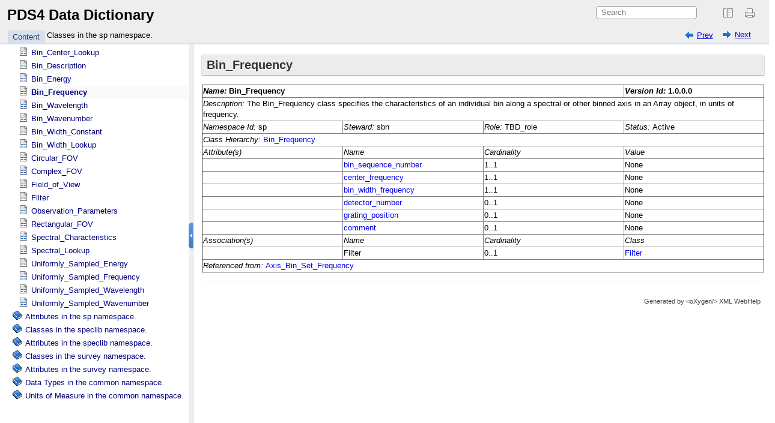

--- FILE ---
content_type: text/html; charset=UTF-8
request_url: https://pds.nasa.gov/datastandards/documents/dd/current/PDS4_PDS_DD_1G00/webhelp/all/ch30s08.html
body_size: 1443
content:

<!DOCTYPE html
  SYSTEM "about:legacy-compat">
<html xmlns="http://www.w3.org/1999/xhtml" xmlns:xhtml="http://www.w3.org/1999/xhtml"><head><meta http-equiv="Content-Type" content="text/html; charset=UTF-8" /><title>Bin_Frequency</title><meta name="generator" content="DocBook XSL Stylesheets V1.79.2" /><link rel="home" href="oxygen-main.html" title="PDS4 Data Dictionary" /><link rel="up" href="ch30.html" title="Classes in the sp namespace." /><link rel="prev" href="ch30s07.html" title="Bin_Energy" /><link rel="next" href="ch30s09.html" title="Bin_Wavelength" /><!--  Generated with Oxygen version 23.1, build number 2021022614.  --><link rel="stylesheet" type="text/css" href="oxygen-webhelp/resources/css/webhelp_topic.css"><!----></link><script type="text/javascript" xml:space="preserve"><!--
          
          var prefix = "index.html";
          
          --></script><script type="text/javascript" src="oxygen-webhelp/resources/js/jquery-3.5.1.min.js" xml:space="preserve"><!----></script><script type="text/javascript" src="oxygen-webhelp/resources/js/jquery.cookie.js" xml:space="preserve"><!----></script><script type="text/javascript" src="oxygen-webhelp/resources/js/jquery.highlight-3.js" xml:space="preserve"><!----></script><script type="text/javascript" charset="utf-8" src="oxygen-webhelp/resources/js/webhelp_topic.js?buildId=2021022614" xml:space="preserve"><!----></script></head><body onload="highlightSearchTerm()" class="frmBody"><div class="navheader"><table width="100%" summary="Navigation header"><tr><td colspan="3" rowspan="1"><form name="searchForm" id="searchForm" action="javascript:void(0)" onsubmit="parent.tocwin.SearchToc(this);" method="get" enctype="application/x-www-form-urlencoded"><!----><input type="text" id="textToSearch" name="textToSearch" class="textToSearch" size="30" placeholder="Search" /><!----></form></td></tr><tr><td width="20%" align="left" rowspan="1" colspan="1"><span class="navprev"><a accesskey="p" href="ch30s07.html" shape="rect">Prev</a></span> </td><th width="60%" align="center" rowspan="1" colspan="1"> </th><td width="20%" align="right" rowspan="1" colspan="1"> <span class="navnext"><a accesskey="n" href="ch30s09.html" shape="rect">Next</a></span></td></tr></table><hr /></div><div class="sect1" id="d5e200964"><div class="titlepage"><div><div><h2 class="title" style="clear: both"><span id="N195382544"></span>Bin_Frequency</h2></div></div></div><p>
    </p><div class="informaltable"><table class="informaltable" border="1"><colgroup span="1"><col width="25%" align="left" class="c1" span="1" /><col width="25%" align="left" class="c2" span="1" /><col width="25%" align="left" class="c3" span="1" /><col width="25%" align="left" class="c4" span="1" /></colgroup><thead><tr><th colspan="3" align="left" rowspan="1"><span class="emphasis"><em>Name: </em></span>Bin_Frequency</th><th align="left" rowspan="1" colspan="1"><span class="emphasis"><em>Version Id: </em></span>1.0.0.0</th></tr></thead><tbody><tr><td colspan="4" align="left" rowspan="1"><span class="emphasis"><em>Description:</em></span> The Bin_Frequency class specifies the characteristics of an individual bin along a spectral or other binned axis in an Array object, in units of frequency. </td></tr><tr><td align="left" rowspan="1" colspan="1"><span class="emphasis"><em>Namespace Id: </em></span>sp</td><td align="left" rowspan="1" colspan="1"><span class="emphasis"><em>Steward: </em></span>sbn</td><td align="left" rowspan="1" colspan="1"><span class="emphasis"><em>Role: </em></span>TBD_role</td><td align="left" rowspan="1" colspan="1"><span class="emphasis"><em>Status: </em></span>Active</td></tr><tr><td colspan="4" align="left" rowspan="1"><span class="emphasis"><em>Class Hierarchy: </em></span><a class="link" href="ch30s08.html#N195382544" shape="rect">Bin_​Frequency</a></td></tr><tr><td align="left" rowspan="1" colspan="1"><span class="emphasis"><em>Attribute(s)</em></span></td><td align="left" rowspan="1" colspan="1"><span class="emphasis"><em>Name</em></span></td><td align="left" rowspan="1" colspan="1"><span class="emphasis"><em>Cardinality</em></span></td><td align="left" rowspan="1" colspan="1"><span class="emphasis"><em>Value</em></span></td></tr><tr><td align="left" rowspan="1" colspan="1"> </td><td align="left" rowspan="1" colspan="1"><a class="link" href="ch31s14.html#N854493148" shape="rect">bin_​sequence_​number</a></td><td align="left" rowspan="1" colspan="1">1..1</td><td align="left" rowspan="1" colspan="1">None</td></tr><tr><td align="left" rowspan="1" colspan="1"> </td><td align="left" rowspan="1" colspan="1"><a class="link" href="ch31s36.html#N-584381563" shape="rect">center_​frequency</a></td><td align="left" rowspan="1" colspan="1">1..1</td><td align="left" rowspan="1" colspan="1">None</td></tr><tr><td align="left" rowspan="1" colspan="1"> </td><td align="left" rowspan="1" colspan="1"><a class="link" href="ch31s22.html#N-1315446664" shape="rect">bin_​width_​frequency</a></td><td align="left" rowspan="1" colspan="1">1..1</td><td align="left" rowspan="1" colspan="1">None</td></tr><tr><td align="left" rowspan="1" colspan="1"> </td><td align="left" rowspan="1" colspan="1"><a class="link" href="ch31s53.html#N77509103" shape="rect">detector_​number</a></td><td align="left" rowspan="1" colspan="1">0..1</td><td align="left" rowspan="1" colspan="1">None</td></tr><tr><td align="left" rowspan="1" colspan="1"> </td><td align="left" rowspan="1" colspan="1"><a class="link" href="ch31s64.html#N519521239" shape="rect">grating_​position</a></td><td align="left" rowspan="1" colspan="1">0..1</td><td align="left" rowspan="1" colspan="1">None</td></tr><tr><td align="left" rowspan="1" colspan="1"> </td><td align="left" rowspan="1" colspan="1"><a class="link" href="ch31s40.html#N-734697620" shape="rect">comment</a></td><td align="left" rowspan="1" colspan="1">0..1</td><td align="left" rowspan="1" colspan="1">None</td></tr><tr><td align="left" rowspan="1" colspan="1"><span class="emphasis"><em>Association(s)</em></span></td><td align="left" rowspan="1" colspan="1"><span class="emphasis"><em>Name</em></span></td><td align="left" rowspan="1" colspan="1"><span class="emphasis"><em>Cardinality</em></span></td><td align="left" rowspan="1" colspan="1"><span class="emphasis"><em>Class</em></span></td></tr><tr><td align="left" rowspan="1" colspan="1"> </td><td align="left" rowspan="1" colspan="1">Filter</td><td align="left" rowspan="1" colspan="1">0..1</td><td align="left" rowspan="1" colspan="1"><a class="link" href="ch30s16.html#N-905210900" shape="rect">Filter</a></td></tr><tr><td colspan="4" align="left" rowspan="1"><span class="emphasis"><em>Referenced from: </em></span><a class="link" href="ch30s02.html#N-104490115" shape="rect">Axis_​Bin_​Set_​Frequency</a></td></tr></tbody></table></div><p>
</p></div><div class="navfooter"><hr /><table width="100%" summary="Navigation footer"><tr><td width="40%" align="left" rowspan="1" colspan="1"><span class="navprev"><a accesskey="p" href="ch30s07.html" shape="rect">Prev</a></span> </td><td width="20%" align="center" rowspan="1" colspan="1"><a accesskey="u" href="ch30.html" shape="rect">Up</a></td><td width="40%" align="right" rowspan="1" colspan="1"> <span class="navnext"><a accesskey="n" href="ch30s09.html" shape="rect">Next</a></span></td></tr><tr><td width="40%" align="left" valign="top" rowspan="1" colspan="1"> </td><td width="20%" align="center" rowspan="1" colspan="1"><a accesskey="h" href="oxygen-main.html" shape="rect">Home</a></td><td width="40%" align="right" valign="top" rowspan="1" colspan="1"> </td></tr></table></div><div class="footer">Generated by<a class="oxyFooter" href="http://www.oxygenxml.com/xml_webhelp.html" target="_blank" shape="rect">                            
                            &lt;oXygen/&gt; XML WebHelp
                        </a></div></body></html>

--- FILE ---
content_type: text/html; charset=UTF-8
request_url: https://pds.nasa.gov/datastandards/documents/dd/current/PDS4_PDS_DD_1G00/webhelp/all/ch30s08.html
body_size: 1449
content:

<!DOCTYPE html
  SYSTEM "about:legacy-compat">
<html xmlns="http://www.w3.org/1999/xhtml" xmlns:xhtml="http://www.w3.org/1999/xhtml"><head><meta http-equiv="Content-Type" content="text/html; charset=UTF-8" /><title>Bin_Frequency</title><meta name="generator" content="DocBook XSL Stylesheets V1.79.2" /><link rel="home" href="oxygen-main.html" title="PDS4 Data Dictionary" /><link rel="up" href="ch30.html" title="Classes in the sp namespace." /><link rel="prev" href="ch30s07.html" title="Bin_Energy" /><link rel="next" href="ch30s09.html" title="Bin_Wavelength" /><!--  Generated with Oxygen version 23.1, build number 2021022614.  --><link rel="stylesheet" type="text/css" href="oxygen-webhelp/resources/css/webhelp_topic.css"><!----></link><script type="text/javascript" xml:space="preserve"><!--
          
          var prefix = "index.html";
          
          --></script><script type="text/javascript" src="oxygen-webhelp/resources/js/jquery-3.5.1.min.js" xml:space="preserve"><!----></script><script type="text/javascript" src="oxygen-webhelp/resources/js/jquery.cookie.js" xml:space="preserve"><!----></script><script type="text/javascript" src="oxygen-webhelp/resources/js/jquery.highlight-3.js" xml:space="preserve"><!----></script><script type="text/javascript" charset="utf-8" src="oxygen-webhelp/resources/js/webhelp_topic.js?buildId=2021022614" xml:space="preserve"><!----></script></head><body onload="highlightSearchTerm()" class="frmBody"><div class="navheader"><table width="100%" summary="Navigation header"><tr><td colspan="3" rowspan="1"><form name="searchForm" id="searchForm" action="javascript:void(0)" onsubmit="parent.tocwin.SearchToc(this);" method="get" enctype="application/x-www-form-urlencoded"><!----><input type="text" id="textToSearch" name="textToSearch" class="textToSearch" size="30" placeholder="Search" /><!----></form></td></tr><tr><td width="20%" align="left" rowspan="1" colspan="1"><span class="navprev"><a accesskey="p" href="ch30s07.html" shape="rect">Prev</a></span> </td><th width="60%" align="center" rowspan="1" colspan="1"> </th><td width="20%" align="right" rowspan="1" colspan="1"> <span class="navnext"><a accesskey="n" href="ch30s09.html" shape="rect">Next</a></span></td></tr></table><hr /></div><div class="sect1" id="d5e200964"><div class="titlepage"><div><div><h2 class="title" style="clear: both"><span id="N195382544"></span>Bin_Frequency</h2></div></div></div><p>
    </p><div class="informaltable"><table class="informaltable" border="1"><colgroup span="1"><col width="25%" align="left" class="c1" span="1" /><col width="25%" align="left" class="c2" span="1" /><col width="25%" align="left" class="c3" span="1" /><col width="25%" align="left" class="c4" span="1" /></colgroup><thead><tr><th colspan="3" align="left" rowspan="1"><span class="emphasis"><em>Name: </em></span>Bin_Frequency</th><th align="left" rowspan="1" colspan="1"><span class="emphasis"><em>Version Id: </em></span>1.0.0.0</th></tr></thead><tbody><tr><td colspan="4" align="left" rowspan="1"><span class="emphasis"><em>Description:</em></span> The Bin_Frequency class specifies the characteristics of an individual bin along a spectral or other binned axis in an Array object, in units of frequency. </td></tr><tr><td align="left" rowspan="1" colspan="1"><span class="emphasis"><em>Namespace Id: </em></span>sp</td><td align="left" rowspan="1" colspan="1"><span class="emphasis"><em>Steward: </em></span>sbn</td><td align="left" rowspan="1" colspan="1"><span class="emphasis"><em>Role: </em></span>TBD_role</td><td align="left" rowspan="1" colspan="1"><span class="emphasis"><em>Status: </em></span>Active</td></tr><tr><td colspan="4" align="left" rowspan="1"><span class="emphasis"><em>Class Hierarchy: </em></span><a class="link" href="ch30s08.html#N195382544" shape="rect">Bin_​Frequency</a></td></tr><tr><td align="left" rowspan="1" colspan="1"><span class="emphasis"><em>Attribute(s)</em></span></td><td align="left" rowspan="1" colspan="1"><span class="emphasis"><em>Name</em></span></td><td align="left" rowspan="1" colspan="1"><span class="emphasis"><em>Cardinality</em></span></td><td align="left" rowspan="1" colspan="1"><span class="emphasis"><em>Value</em></span></td></tr><tr><td align="left" rowspan="1" colspan="1"> </td><td align="left" rowspan="1" colspan="1"><a class="link" href="ch31s14.html#N854493148" shape="rect">bin_​sequence_​number</a></td><td align="left" rowspan="1" colspan="1">1..1</td><td align="left" rowspan="1" colspan="1">None</td></tr><tr><td align="left" rowspan="1" colspan="1"> </td><td align="left" rowspan="1" colspan="1"><a class="link" href="ch31s36.html#N-584381563" shape="rect">center_​frequency</a></td><td align="left" rowspan="1" colspan="1">1..1</td><td align="left" rowspan="1" colspan="1">None</td></tr><tr><td align="left" rowspan="1" colspan="1"> </td><td align="left" rowspan="1" colspan="1"><a class="link" href="ch31s22.html#N-1315446664" shape="rect">bin_​width_​frequency</a></td><td align="left" rowspan="1" colspan="1">1..1</td><td align="left" rowspan="1" colspan="1">None</td></tr><tr><td align="left" rowspan="1" colspan="1"> </td><td align="left" rowspan="1" colspan="1"><a class="link" href="ch31s53.html#N77509103" shape="rect">detector_​number</a></td><td align="left" rowspan="1" colspan="1">0..1</td><td align="left" rowspan="1" colspan="1">None</td></tr><tr><td align="left" rowspan="1" colspan="1"> </td><td align="left" rowspan="1" colspan="1"><a class="link" href="ch31s64.html#N519521239" shape="rect">grating_​position</a></td><td align="left" rowspan="1" colspan="1">0..1</td><td align="left" rowspan="1" colspan="1">None</td></tr><tr><td align="left" rowspan="1" colspan="1"> </td><td align="left" rowspan="1" colspan="1"><a class="link" href="ch31s40.html#N-734697620" shape="rect">comment</a></td><td align="left" rowspan="1" colspan="1">0..1</td><td align="left" rowspan="1" colspan="1">None</td></tr><tr><td align="left" rowspan="1" colspan="1"><span class="emphasis"><em>Association(s)</em></span></td><td align="left" rowspan="1" colspan="1"><span class="emphasis"><em>Name</em></span></td><td align="left" rowspan="1" colspan="1"><span class="emphasis"><em>Cardinality</em></span></td><td align="left" rowspan="1" colspan="1"><span class="emphasis"><em>Class</em></span></td></tr><tr><td align="left" rowspan="1" colspan="1"> </td><td align="left" rowspan="1" colspan="1">Filter</td><td align="left" rowspan="1" colspan="1">0..1</td><td align="left" rowspan="1" colspan="1"><a class="link" href="ch30s16.html#N-905210900" shape="rect">Filter</a></td></tr><tr><td colspan="4" align="left" rowspan="1"><span class="emphasis"><em>Referenced from: </em></span><a class="link" href="ch30s02.html#N-104490115" shape="rect">Axis_​Bin_​Set_​Frequency</a></td></tr></tbody></table></div><p>
</p></div><div class="navfooter"><hr /><table width="100%" summary="Navigation footer"><tr><td width="40%" align="left" rowspan="1" colspan="1"><span class="navprev"><a accesskey="p" href="ch30s07.html" shape="rect">Prev</a></span> </td><td width="20%" align="center" rowspan="1" colspan="1"><a accesskey="u" href="ch30.html" shape="rect">Up</a></td><td width="40%" align="right" rowspan="1" colspan="1"> <span class="navnext"><a accesskey="n" href="ch30s09.html" shape="rect">Next</a></span></td></tr><tr><td width="40%" align="left" valign="top" rowspan="1" colspan="1"> </td><td width="20%" align="center" rowspan="1" colspan="1"><a accesskey="h" href="oxygen-main.html" shape="rect">Home</a></td><td width="40%" align="right" valign="top" rowspan="1" colspan="1"> </td></tr></table></div><div class="footer">Generated by<a class="oxyFooter" href="http://www.oxygenxml.com/xml_webhelp.html" target="_blank" shape="rect">                            
                            &lt;oXygen/&gt; XML WebHelp
                        </a></div></body></html>

--- FILE ---
content_type: text/css
request_url: https://pds.nasa.gov/datastandards/documents/dd/current/PDS4_PDS_DD_1G00/webhelp/all/oxygen-webhelp/resources/css/print.css?buildId=2021022614
body_size: 274
content:
/*

Oxygen WebHelp Plugin
Copyright (c) 1998-2021 Syncro Soft SRL, Romania.  All rights reserved.

*/

@media print{
  /**
   * Hide header and footer
   */
  .nav,
  .navheader,
  .footer,
  .navfooter,
  #searchForm,
  .wh_search_input,
  .wh_header{
    display:none !important;
  }
  
  /**
   * Remove shadows when printing.
   */
  *{
    text-shadow:none !important;
  }
}




--- FILE ---
content_type: text/css
request_url: https://pds.nasa.gov/datastandards/documents/dd/current/PDS4_PDS_DD_1G00/webhelp/all/oxygen-webhelp/resources/skins/desktop/toc_custom.css
body_size: 1378
content:
/*

Oxygen WebHelp Plugin
Copyright (c) 1998-2021 Syncro Soft SRL, Romania.  All rights reserved.

*/

@import "../../css/print.css?buildId=2021022614";

/* Start RTL */
html[dir="rtl"] #productTitle, html[dir="rtl"] #productToolbar #breadcrumbLinks, html[dir="rtl"] #productTitle h1{
    float: right;
}

html[dir="rtl"] .framesLink, html[dir="rtl"] #productToolbar #navigationLinks {
    float: left;
}

html[dir="rtl"] #rightPane{
    float: left;
}

html[dir="rtl"] #leftPane{
    float: right;
}

html[dir="rtl"] .splitbarV{
    float: right;
    border-right: solid 1px #eee;
    border-left: solid 1px #ccc;
}
html[dir="rtl"] .splitbuttonV {
    background: transparent url(../../img/splitter.png) 0 50%;
}
html[dir="rtl"] .splitbuttonV.invert {
    background: transparent url(../../img/splitter.png) 8px 50%;
}
/* End RTL */

html, body {
    overflow: hidden;
    height: 100%;
}

#expnd {
    top: -25px;
    position: relative;
}

/*Header*/
#header {                      
  width: 100%;
  float: left;
  margin: 0;
  position:relative; 
} 
#lHeader{   
  float: right;
  width: 100%;     
  position: relative;
  background-color: #eee;        
}
#productTitle{
  float: left;
  width: 100%;
  top:0;
  display: block;
  background-color: rgba(0, 0, 0, 0);
  padding: 0 5px 0 5px;
}
#productTitle h1{
    float: left;
}

/* Link to webhelp with frames */
.framesLink{
  display: block;
  float: right;
  margin: 0.5em 1em 0 0.3em;
  padding: 7px;
  min-width: 90px;
}
.framesLink img{
  padding: 0 3px 0 3px;
}
.framesLink a{
 text-decoration:none;
 color:#999999;
}
.framesLink a:hover{
 text-decoration:none;
 color:#999999;
}
#oldFrames {
display: block;
width: 16px;
height: 16px;
float: right;
margin-right: 20px;
background-image: url('../../../../oxygen-webhelp/resources/img/frames.png');
}

/* Breadcrumb & navigation links */
#productToolbar{                           
  width: 100%;
  float: left;
  background-color: transparent;
}
#productToolbar #breadcrumbLinks{
  width:auto;
  clear: both;
  float: left;    
}
.navheader_parent_path{
  padding: 0 2px 0 2px;
}
#productToolbar #navigationLinks{
  float: right; 
  padding-right: 15px;
  margin-right: 5px;
}

#space{
  background: #D3E1F1;
  border: 0;
  height: 2px;
  clear: both;        
}
table.tool td{
  padding: 0;
  margin:0;
}
table.tool{
  width: 100%;  
  border-spacing: 0;
}
table.tool td:first-child{
    width:1%;
}
/*Left pane TABs*/
#tocMenu{
  float: left;
}

table.nav{
  width: 100%;      
}
table.nav tbody td:last-child{
  text-align: right;
}

/* Main splitter element */
#splitterContainer {
  height: 95%;
  width: 100%;
  margin: 0;
  padding: 0;        
  display: block;   
  background: transparent;
}

#leftPane {
  float: left;
  width: 25%;
  height: 100%;
  background: #fff;
  overflow: hidden;
  border:1px solid transparent !important;                
}

/*Contains toolbar and horizontal splitter*/
#rightPane {
  float: right;
  width: 74%;
  height: 100%;
  background: #ffffff;
  overflow: auto;
  -webkit-overflow-scrolling: touch;
  margin: 0;  /* do not modify*/
}

/* Splitbar styles; these are the default class names and required styles */
.splitbarV {
  float: left;
  width: 6px;
  height: 100%;
  line-height: 0px;
  font-size: 0;
  border-left: solid 1px #eee;
  border-right: solid 1px #ccc;
  background: #eee ;
}
.splitbuttonV {
  margin-top: -22px;
  margin-left: -1px;
  top: 50%;
  position: relative;
  height: 44px;
  width: 8px;
  background: transparent url(../../img/splitter.png) 8px 50%;
}
.splitbuttonV.invert {
  margin-left: -1px;
  background: transparent url(../../img/splitter.png) 0 50%;
}
.splitbarV.working,.splitbuttonV.working{
  opacity: .50;
  filter: Alpha(opacity = 50);
}
.splitterMask
{
  position:absolute;
  top: 0;
  left: 0;
  width: 100%;
  height: 100%;
  overflow: hidden;
  z-index: 20000;
}

div#searchResults div#webhelp_search_results a {
  background: none no-repeat;
}

#bck_toc{
  background-color:transparent;
  padding:20px 0 0 0;
    overflow: auto;
}
#rightPane iframe{
  float: left;
}      
#frm{
  width: 100%;
  height: 100%;
  border: 0;    
  margin: 0;
  padding-left:0;
}

.tooltip{
    box-shadow: 3px 3px 3px #ccc;
    color:#333;
    text-shadow:1px 1px 1px #fff;  
    background-color:#efefef;
    border-radius: 4px;    
    padding: 2px 5px 2px 5px;
    border: 1px solid #999999;
    position: absolute;            
    z-index: 10;
  }


span#warningSign{  
  cursor: pointer;
}
div#warning{
  position: absolute;
  right: 2%;
  width: 250px;
  border: 1px solid #ccc;
  border-radius: 5px;
  box-shadow: 0 2px 5px #999999;
  display: none;
  padding: 5px;
  background-color: #ffff99;
}

@media print{
  .splitbarV, 
  #lHeader, 
  #leftPane{
    display: none;
  }
  #rightPane{
    display: block;
    position:absolute;
    left:0;
    top:0;
  }
}
